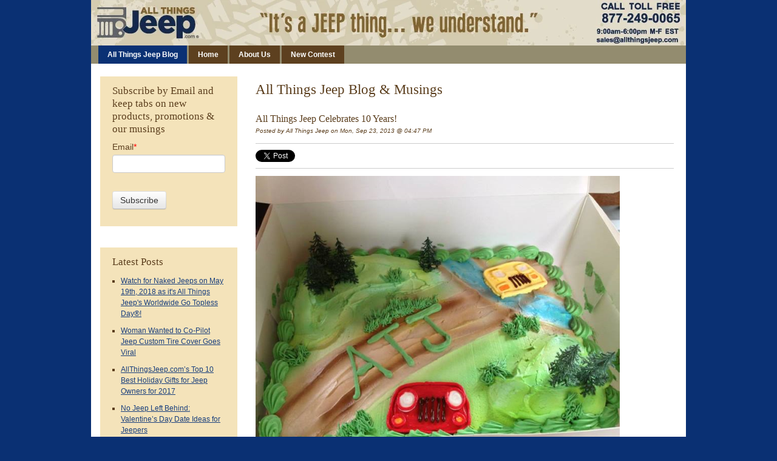

--- FILE ---
content_type: text/html; charset=UTF-8
request_url: https://blog.allthingsjeep.com/Jeep-Blog/tabid/53767/bid/87072/All-Things-Jeep-Celebrates-10-Years.aspx
body_size: 7822
content:
<!doctype html><!--[if lt IE 7]> <html class="no-js lt-ie9 lt-ie8 lt-ie7" lang="en-us" > <![endif]--><!--[if IE 7]>    <html class="no-js lt-ie9 lt-ie8" lang="en-us" >        <![endif]--><!--[if IE 8]>    <html class="no-js lt-ie9" lang="en-us" >               <![endif]--><!--[if gt IE 8]><!--><html class="no-js" lang="en-us"><!--<![endif]--><head>
    <meta charset="utf-8">
    <meta http-equiv="X-UA-Compatible" content="IE=edge,chrome=1">
    <meta name="author" content="All Things Jeep">
    <meta name="description" content="Once you get to a certain age, you begin to understand that some birthdays are better than others by nature.&nbsp; Years can pass with nothing more monume">
    <meta name="generator" content="HubSpot">
    <title>All Things Jeep Celebrates 10 Years!</title>
    <link rel="shortcut icon" href="https://blog.allthingsjeep.com/hs-fs/favicon.ico">
    
<meta name="viewport" content="width=device-width, initial-scale=1">

    <script src="/hs/hsstatic/jquery-libs/static-1.1/jquery/jquery-1.7.1.js"></script>
<script>hsjQuery = window['jQuery'];</script>
    <meta property="og:description" content="Once you get to a certain age, you begin to understand that some birthdays are better than others by nature.&nbsp; Years can pass with nothing more monume">
    <meta property="og:title" content="All Things Jeep Celebrates 10 Years!">
    <meta name="twitter:description" content="Once you get to a certain age, you begin to understand that some birthdays are better than others by nature.&nbsp; Years can pass with nothing more monume">
    <meta name="twitter:title" content="All Things Jeep Celebrates 10 Years!">

    

    
    <style>
a.cta_button{-moz-box-sizing:content-box !important;-webkit-box-sizing:content-box !important;box-sizing:content-box !important;vertical-align:middle}.hs-breadcrumb-menu{list-style-type:none;margin:0px 0px 0px 0px;padding:0px 0px 0px 0px}.hs-breadcrumb-menu-item{float:left;padding:10px 0px 10px 10px}.hs-breadcrumb-menu-divider:before{content:'›';padding-left:10px}.hs-featured-image-link{border:0}.hs-featured-image{float:right;margin:0 0 20px 20px;max-width:50%}@media (max-width: 568px){.hs-featured-image{float:none;margin:0;width:100%;max-width:100%}}.hs-screen-reader-text{clip:rect(1px, 1px, 1px, 1px);height:1px;overflow:hidden;position:absolute !important;width:1px}
</style>

<link rel="stylesheet" href="/hs/hsstatic/BlogSocialSharingSupport/static-1.258/bundles/project.css">
<link rel="stylesheet" href="/hs/hsstatic/AsyncSupport/static-1.501/sass/comments_listing_asset.css">
<link rel="stylesheet" href="/hs/hsstatic/AsyncSupport/static-1.501/sass/rss_post_listing.css">
    

    


<meta property="og:image" content="https://blog.allthingsjeep.com/hs-fs/file-317036821-jpg/images/cake-resized-600.jpg">
<meta property="og:image:width" content="600">
<meta property="og:image:height" content="450">

<meta name="twitter:image" content="https://blog.allthingsjeep.com/hs-fs/file-317036821-jpg/images/cake-resized-600.jpg">


<meta property="og:url" content="https://blog.allthingsjeep.com/Jeep-Blog/tabid/53767/bid/87072/All-Things-Jeep-Celebrates-10-Years.aspx">
<meta name="twitter:card" content="summary_large_image">

<link rel="canonical" href="https://blog.allthingsjeep.com/Jeep-Blog/tabid/53767/bid/87072/All-Things-Jeep-Celebrates-10-Years.aspx">
<style>
<!--
#LeadGen_ContactForm_8669_m68981_FirstName, 
#LeadGen_ContactForm_8669_m68981_LastName, 
#LeadGen_ContactForm_8669_m68981_Email, 
#LeadGen_ContactForm_8669_m68981_Message {
width:185px !important;
}
-->
</style>
<meta name="blogcatalog" content="9BC9218158"> 
<meta property="og:type" content="article">
<link rel="alternate" type="application/rss+xml" href="https://blog.allthingsjeep.com/jeep-blog/rss.xml">
<meta name="twitter:domain" content="blog.allthingsjeep.com">
<script src="//platform.linkedin.com/in.js" type="text/javascript">
    lang: en_US
</script>

<meta http-equiv="content-language" content="en-us">
<link rel="stylesheet" href="//7052064.fs1.hubspotusercontent-na1.net/hubfs/7052064/hub_generated/template_assets/DEFAULT_ASSET/1767723259071/template_layout.min.css">


<link rel="stylesheet" href="https://blog.allthingsjeep.com/hubfs/hub_generated/template_assets/1/3831370749/1740654480391/template_All_Things_Jeep_Feb2016-style.min.css">




</head>
<body id="Body" class="blog   hs-content-id-3828098114 hs-blog-post hs-content-path-jeep-blog-tabid-53767-bid-87072-all-things-jeep-ce hs-content-name-all-things-jeep-celebrates-10-years hs-blog-name-all-things-jeep-blog-amp-musings hs-blog-id-3825338369" style="">
    <div class="header-container-wrapper">
    <div class="header-container container-fluid">

<div class="row-fluid-wrapper row-depth-1 row-number-1 ">
<div class="row-fluid ">
<div class="span12 widget-span widget-type-global_group " style="" data-widget-type="global_group" data-x="0" data-w="12">
<div class="" data-global-widget-path="generated_global_groups/3831370584.html"><div class="row-fluid-wrapper row-depth-1 row-number-1">
<div class="row-fluid ">
<div class="span12 widget-span widget-type-cell custom-header-group desktop-area" style="" data-widget-type="cell" data-x="0" data-w="12">

<div class="row-fluid-wrapper row-depth-1 row-number-2">
<div class="row-fluid ">
<div class="span12 widget-span widget-type-cell page-center" style="" data-widget-type="cell" data-x="0" data-w="12">

<div class="row-fluid-wrapper row-depth-1 row-number-3">
<div class="row-fluid ">
<div class="span12 widget-span widget-type-rich_text custom-header-top-area" style="" data-widget-type="rich_text" data-x="0" data-w="12">
<div class="cell-wrapper layout-widget-wrapper">
<span id="hs_cos_wrapper_module_14557716947713377" class="hs_cos_wrapper hs_cos_wrapper_widget hs_cos_wrapper_type_rich_text" style="" data-hs-cos-general-type="widget" data-hs-cos-type="rich_text"><a href="http://www.allthingsjeep.com/"><img src="https://blog.allthingsjeep.com/hs-fs/hubfs/Images_Feb/BlogBanner2014.jpg?width=980&amp;height=75&amp;name=BlogBanner2014.jpg" alt="Allthingsjeep" title="Allthingsjeep" width="980" height="75" srcset="https://blog.allthingsjeep.com/hs-fs/hubfs/Images_Feb/BlogBanner2014.jpg?width=490&amp;height=38&amp;name=BlogBanner2014.jpg 490w, https://blog.allthingsjeep.com/hs-fs/hubfs/Images_Feb/BlogBanner2014.jpg?width=980&amp;height=75&amp;name=BlogBanner2014.jpg 980w, https://blog.allthingsjeep.com/hs-fs/hubfs/Images_Feb/BlogBanner2014.jpg?width=1470&amp;height=113&amp;name=BlogBanner2014.jpg 1470w, https://blog.allthingsjeep.com/hs-fs/hubfs/Images_Feb/BlogBanner2014.jpg?width=1960&amp;height=150&amp;name=BlogBanner2014.jpg 1960w, https://blog.allthingsjeep.com/hs-fs/hubfs/Images_Feb/BlogBanner2014.jpg?width=2450&amp;height=188&amp;name=BlogBanner2014.jpg 2450w, https://blog.allthingsjeep.com/hs-fs/hubfs/Images_Feb/BlogBanner2014.jpg?width=2940&amp;height=225&amp;name=BlogBanner2014.jpg 2940w" sizes="(max-width: 980px) 100vw, 980px"></a></span>
</div><!--end layout-widget-wrapper -->
</div><!--end widget-span -->
</div><!--end row-->
</div><!--end row-wrapper -->

<div class="row-fluid-wrapper row-depth-1 row-number-4">
<div class="row-fluid ">
<div class="span12 widget-span widget-type-cell custom-menu-bg" style="" data-widget-type="cell" data-x="0" data-w="12">

<div class="row-fluid-wrapper row-depth-1 row-number-5">
<div class="row-fluid ">
<div class="span12 widget-span widget-type-menu custom-menu-primary widget-type-classic_menu" style="" data-widget-type="menu" data-x="0" data-w="12">
<div class="cell-wrapper layout-widget-wrapper">
<span id="hs_cos_wrapper_module_14557717901016301" class="hs_cos_wrapper hs_cos_wrapper_widget hs_cos_wrapper_type_menu" style="" data-hs-cos-general-type="widget" data-hs-cos-type="menu"><div id="hs_menu_wrapper_module_14557717901016301" class="hs-menu-wrapper active-branch flyouts hs-menu-flow-horizontal" role="navigation" data-sitemap-name="migrated-classic-cms-sitemap" data-menu-id="3888708338" aria-label="Navigation Menu">
 <ul role="menu" class="active-branch">
  <li class="hs-menu-item hs-menu-depth-1 active active-branch" role="none"><a href="https://blog.allthingsjeep.com/jeep-blog" role="menuitem">All Things Jeep Blog</a></li>
  <li class="hs-menu-item hs-menu-depth-1" role="none"><a href="https://blog.allthingsjeep.com/Home" role="menuitem">Home</a></li>
  <li class="hs-menu-item hs-menu-depth-1" role="none"><a href="https://blog.allthingsjeep.com/About-Us" role="menuitem">About Us</a></li>
  <li class="hs-menu-item hs-menu-depth-1" role="none"><a href="https://blog.allthingsjeep.com/new-contest" role="menuitem">New Contest</a></li>
 </ul>
</div></span></div><!--end layout-widget-wrapper -->
</div><!--end widget-span -->
</div><!--end row-->
</div><!--end row-wrapper -->

</div><!--end widget-span -->
</div><!--end row-->
</div><!--end row-wrapper -->

</div><!--end widget-span -->
</div><!--end row-->
</div><!--end row-wrapper -->

</div><!--end widget-span -->
</div><!--end row-->
</div><!--end row-wrapper -->

<div class="row-fluid-wrapper row-depth-1 row-number-6">
<div class="row-fluid ">
<div class="span12 widget-span widget-type-cell custom-header-group mobile-area" style="" data-widget-type="cell" data-x="0" data-w="12">

<div class="row-fluid-wrapper row-depth-1 row-number-7">
<div class="row-fluid ">
<div class="span12 widget-span widget-type-cell page-center" style="" data-widget-type="cell" data-x="0" data-w="12">

<div class="row-fluid-wrapper row-depth-1 row-number-8">
<div class="row-fluid ">
<div class="span12 widget-span widget-type-rich_text custom-logo" style="" data-widget-type="rich_text" data-x="0" data-w="12">
<div class="cell-wrapper layout-widget-wrapper">
<span id="hs_cos_wrapper_module_14557747257803196" class="hs_cos_wrapper hs_cos_wrapper_widget hs_cos_wrapper_type_rich_text" style="" data-hs-cos-general-type="widget" data-hs-cos-type="rich_text"><a href="http://www.allthingsjeep.com/"><img src="https://blog.allthingsjeep.com/hs-fs/hubfs/Images_Feb/Logo-mobile1.png?width=180&amp;name=Logo-mobile1.png" alt="Allthings jeep" title="Allthings jeep" width="180" data-constrained="true" style="width: 180px;" srcset="https://blog.allthingsjeep.com/hs-fs/hubfs/Images_Feb/Logo-mobile1.png?width=90&amp;name=Logo-mobile1.png 90w, https://blog.allthingsjeep.com/hs-fs/hubfs/Images_Feb/Logo-mobile1.png?width=180&amp;name=Logo-mobile1.png 180w, https://blog.allthingsjeep.com/hs-fs/hubfs/Images_Feb/Logo-mobile1.png?width=270&amp;name=Logo-mobile1.png 270w, https://blog.allthingsjeep.com/hs-fs/hubfs/Images_Feb/Logo-mobile1.png?width=360&amp;name=Logo-mobile1.png 360w, https://blog.allthingsjeep.com/hs-fs/hubfs/Images_Feb/Logo-mobile1.png?width=450&amp;name=Logo-mobile1.png 450w, https://blog.allthingsjeep.com/hs-fs/hubfs/Images_Feb/Logo-mobile1.png?width=540&amp;name=Logo-mobile1.png 540w" sizes="(max-width: 180px) 100vw, 180px"></a></span>
</div><!--end layout-widget-wrapper -->
</div><!--end widget-span -->
</div><!--end row-->
</div><!--end row-wrapper -->

<div class="row-fluid-wrapper row-depth-1 row-number-9">
<div class="row-fluid ">
<div class="span12 widget-span widget-type-rich_text custom-logo-middle" style="" data-widget-type="rich_text" data-x="0" data-w="12">
<div class="cell-wrapper layout-widget-wrapper">
<span id="hs_cos_wrapper_module_14557747398274192" class="hs_cos_wrapper hs_cos_wrapper_widget hs_cos_wrapper_type_rich_text" style="" data-hs-cos-general-type="widget" data-hs-cos-type="rich_text"><a href="http://www.allthingsjeep.com/" rel="" target="">"It's a Jeep thing... We Understand."</a></span>
</div><!--end layout-widget-wrapper -->
</div><!--end widget-span -->
</div><!--end row-->
</div><!--end row-wrapper -->

<div class="row-fluid-wrapper row-depth-1 row-number-10">
<div class="row-fluid ">
<div class="span12 widget-span widget-type-rich_text custom-contact-area" style="" data-widget-type="rich_text" data-x="0" data-w="12">
<div class="cell-wrapper layout-widget-wrapper">
<span id="hs_cos_wrapper_module_14557747407414378" class="hs_cos_wrapper hs_cos_wrapper_widget hs_cos_wrapper_type_rich_text" style="" data-hs-cos-general-type="widget" data-hs-cos-type="rich_text"><h4>CALL TOLL FREE</h4>
<h3>877-249-0065</h3>
<p>9:00am-6:00pm M-F EST</p>
<p>sales@allthingsjeep.com</p></span>
</div><!--end layout-widget-wrapper -->
</div><!--end widget-span -->
</div><!--end row-->
</div><!--end row-wrapper -->

<div class="row-fluid-wrapper row-depth-1 row-number-11">
<div class="row-fluid ">
<div class="span12 widget-span widget-type-menu custom-menu-primary widget-type-classic_menu" style="" data-widget-type="menu" data-x="0" data-w="12">
<div class="cell-wrapper layout-widget-wrapper">
<span id="hs_cos_wrapper_module_14557795615359973" class="hs_cos_wrapper hs_cos_wrapper_widget hs_cos_wrapper_type_menu" style="" data-hs-cos-general-type="widget" data-hs-cos-type="menu"><div id="hs_menu_wrapper_module_14557795615359973" class="hs-menu-wrapper active-branch flyouts hs-menu-flow-horizontal" role="navigation" data-sitemap-name="migrated-classic-cms-sitemap" data-menu-id="3888708338" aria-label="Navigation Menu">
 <ul role="menu" class="active-branch">
  <li class="hs-menu-item hs-menu-depth-1 active active-branch" role="none"><a href="https://blog.allthingsjeep.com/jeep-blog" role="menuitem">All Things Jeep Blog</a></li>
  <li class="hs-menu-item hs-menu-depth-1" role="none"><a href="https://blog.allthingsjeep.com/Home" role="menuitem">Home</a></li>
  <li class="hs-menu-item hs-menu-depth-1" role="none"><a href="https://blog.allthingsjeep.com/About-Us" role="menuitem">About Us</a></li>
  <li class="hs-menu-item hs-menu-depth-1" role="none"><a href="https://blog.allthingsjeep.com/new-contest" role="menuitem">New Contest</a></li>
 </ul>
</div></span></div><!--end layout-widget-wrapper -->
</div><!--end widget-span -->
</div><!--end row-->
</div><!--end row-wrapper -->

</div><!--end widget-span -->
</div><!--end row-->
</div><!--end row-wrapper -->

</div><!--end widget-span -->
</div><!--end row-->
</div><!--end row-wrapper -->
</div>
</div><!--end widget-span -->
</div><!--end row-->
</div><!--end row-wrapper -->

    </div><!--end header -->
</div><!--end header wrapper -->

<div class="body-container-wrapper">
    <div class="body-container container-fluid">

<div class="row-fluid-wrapper row-depth-1 row-number-1 ">
<div class="row-fluid ">
<div class="site-page two-column-right">
<div class="span12 widget-span widget-type-cell content-wrapper" style="" data-widget-type="cell" data-x="0" data-w="12">

<div class="row-fluid-wrapper row-depth-1 row-number-2 ">
<div class="row-fluid ">
<div class="span12 widget-span widget-type-cell top-content page-center" style="" data-widget-type="cell" data-x="0" data-w="12">

</div><!--end widget-span -->
</div><!--end row-->
</div><!--end row-wrapper -->

<div class="row-fluid-wrapper row-depth-1 row-number-3 ">
<div class="row-fluid ">
<div class="span12 widget-span widget-type-cell middle-content page-center" style="" data-widget-type="cell" data-x="0" data-w="12">

<div class="row-fluid-wrapper row-depth-1 row-number-4 ">
<div class="row-fluid ">
<div class="span9 widget-span widget-type-cell main-content" style="" data-widget-type="cell" data-x="0" data-w="9">

<div class="row-fluid-wrapper row-depth-1 row-number-5 ">
<div class="row-fluid ">
<div class="span12 widget-span widget-type-raw_jinja " style="" data-widget-type="raw_jinja" data-x="0" data-w="12">
<div class="cell-wrapper"><span><h1>All Things Jeep Blog &amp; Musings</h1></span></div></div><!--end widget-span -->

</div><!--end row-->
</div><!--end row-wrapper -->

<div class="row-fluid-wrapper row-depth-1 row-number-6 ">
<div class="row-fluid ">
<div class="span12 widget-span widget-type-blog_content " style="" data-widget-type="blog_content" data-x="0" data-w="12">
<div class="blog-section">
    <div class="blog-post-wrapper cell-wrapper">
                <div class="blog-section">
            <div class="blog-post-wrapper cell-wrapper">
                <div class="section post-header">
                    <h1><span id="hs_cos_wrapper_name" class="hs_cos_wrapper hs_cos_wrapper_meta_field hs_cos_wrapper_type_text" style="" data-hs-cos-general-type="meta_field" data-hs-cos-type="text">All Things Jeep Celebrates 10 Years!</span></h1>
                    <div id="hubspot-author_data" class="hubspot-editable" data-hubspot-form-id="author_data" data-hubspot-name="Blog Author">
                        <span class="hs-author-label">Posted by</span>
                        
                            <a class="author-link" href="https://blog.allthingsjeep.com/jeep-blog/author/all-things-jeep">All Things Jeep</a> on Mon, Sep 23, 2013 @ 04:47 PM
                            
                            
                        
                    </div>
                </div>
                <span id="hs_cos_wrapper_blog_social_sharing" class="hs_cos_wrapper hs_cos_wrapper_widget hs_cos_wrapper_type_blog_social_sharing" style="" data-hs-cos-general-type="widget" data-hs-cos-type="blog_social_sharing">
<div class="hs-blog-social-share">
    <ul class="hs-blog-social-share-list">
        
        <li class="hs-blog-social-share-item hs-blog-social-share-item-twitter">
            <!-- Twitter social share -->
            <a href="https://twitter.com/share" class="twitter-share-button" data-lang="en" data-url="https://blog.allthingsjeep.com/Jeep-Blog/tabid/53767/bid/87072/All-Things-Jeep-Celebrates-10-Years.aspx" data-size="medium" data-text="All Things Jeep Celebrates 10 Years!">Tweet</a>
        </li>
        

        
        <li class="hs-blog-social-share-item hs-blog-social-share-item-linkedin">
            <!-- LinkedIn social share -->
            <script type="IN/Share" data-url="https://blog.allthingsjeep.com/Jeep-Blog/tabid/53767/bid/87072/All-Things-Jeep-Celebrates-10-Years.aspx" data-showzero="true" data-counter="right"></script>
        </li>
        

        
        <li class="hs-blog-social-share-item hs-blog-social-share-item-facebook">
            <!-- Facebook share -->
            <div class="fb-share-button" data-href="https://blog.allthingsjeep.com/Jeep-Blog/tabid/53767/bid/87072/All-Things-Jeep-Celebrates-10-Years.aspx" data-layout="button_count"></div>
        </li>
        
    </ul>
 </div>

</span>
                <div class="section post-body">
                    <span id="hs_cos_wrapper_post_body" class="hs_cos_wrapper hs_cos_wrapper_meta_field hs_cos_wrapper_type_rich_text" style="" data-hs-cos-general-type="meta_field" data-hs-cos-type="rich_text"><div class="hs-migrated-cms-post"><p><img src="https://blog.allthingsjeep.com/hs-fs/file-317036821-jpg/images/cake-resized-600.jpg" border="0" alt="cake resized 600"></p>
<p>Once you get to a certain age, you begin to understand that some birthdays are better than others by nature.&nbsp; Years can pass with nothing more monumental than <a href="https://www.facebook.com/photo.php?fbid=10152007664303275&amp;set=pb.7104758274.-2207520000.1379542068.&amp;type=3&amp;theater">a cake and some candles</a> to show for your most recent trip around the sun. &nbsp;Then there are the big ones, the birthdays that really <em>mean</em> something. &nbsp;Maybe it was your sweet sixteen, when you finally got to taste the freedom of the road (hopefully in a Jeep).&nbsp; Perhaps it was your eighteenth, when you saw the infinite and overwhelming possibilities of your adult life spread before you, not realizing then just how young you really were.&nbsp; Whether it’s five or fifty, some birthdays simply stay with you long afterward as more than just a day on the calendar. &nbsp;We’re delighted to say that <a href="http://www.allthingsjeep.com/">All Things Jeep</a> has arrived at one of those birthdays.&nbsp;</p>
<!--more--><p><a href="http://www.allthingsjeep.com/info.html">When the company began in 2003</a>, we were small.&nbsp; We’re talking out of a basement, owners wearing the Jack and Jill of all trades hats, answering the phones while cooking dinner for the family small.&nbsp; Norman and Jean, the company’s founders, had a goal to create a place where Jeepers (and those who love them) could find truly unique gifts.&nbsp; Over the years, the company outgrew the basement, the whole house, a barn built specially for holding all the Jeep goodies, and an east coast warehouse. &nbsp;A decade later, our love for Jeep things now spans the country as we are a bicoastal operation!</p>
<p>We’ve been lucky enough to have ten incredible years of working with <a href="http://www.allthingsjeep.com/jeep-clubs-going-topless-2013.html">Jeepers from around the world</a>.&nbsp; We get to find the <a href="http://www.allthingsjeep.com/jeep-gadgets-utilities.html">craziest gadgets</a>, <a href="http://www.allthingsjeep.com/jeep-apparel.html">coolest apparel</a>, <a href="http://www.allthingsjeep.com/jeep-bumpers-recovery-gear.html">toughest accessories</a>, and <a href="http://www.allthingsjeep.com/holiday-specials.html">best gifts</a>.&nbsp; Even better, we get to pass them on to our lovely customers! &nbsp;We’ve been able to share our knowledge and learn just as much from this wild community.&nbsp; And, of course, we throw <a href="http://www.allthingsjeep.com/go-topless-day.html">the biggest topless Jeep party every year</a>!&nbsp; We’ve had an incredible adventure, and we can’t wait to see what’s on the trail ahead.</p>
<p>Of course, with every special birthday comes a <a href="http://www.allthingsjeep.com/jeep-anniversary-sale.html">celebration</a>!&nbsp; We’re inviting you to come celebrate ten years of All Things Jeep by shopping with us and enjoying 10% off site wide. &nbsp;We’ve got $10.00 tees and $10.00 decals to boot!&nbsp; All you have to do is enter the coupon code ATJ10ANN at checkout - see what we did there? &nbsp;Even after all these years, nothing makes us happier than thanking you with a handwritten note for sharing your Jeep life with us. Here’s to another ten!&nbsp; &nbsp;</p>
<p>&nbsp;&nbsp;&nbsp;&nbsp;&nbsp;&nbsp;&nbsp;&nbsp;&nbsp;</p></div></span>
                </div>
                
                     <p id="hubspot-topic_data"> Tags:
                        
                            <a class="topic-link" href="https://blog.allthingsjeep.com/jeep-blog/topic/jeep">jeep</a>,
                        
                            <a class="topic-link" href="https://blog.allthingsjeep.com/jeep-blog/topic/promotion">promotion</a>,
                        
                            <a class="topic-link" href="https://blog.allthingsjeep.com/jeep-blog/topic/10">$10</a>,
                        
                            <a class="topic-link" href="https://blog.allthingsjeep.com/jeep-blog/topic/birthday">birthday</a>,
                        
                            <a class="topic-link" href="https://blog.allthingsjeep.com/jeep-blog/topic/10th-anniversary">10th anniversary</a>,
                        
                            <a class="topic-link" href="https://blog.allthingsjeep.com/jeep-blog/topic/celebration">celebration</a>
                        
                     </p>
                
            </div>
        </div>


        <!-- Optional: Blog Author Bio Box -->
        

    </div>
</div></div>

</div><!--end row-->
</div><!--end row-wrapper -->

<div class="row-fluid-wrapper row-depth-1 row-number-7 ">
<div class="row-fluid ">
<div class="span12 widget-span widget-type-blog_comments " style="" data-widget-type="blog_comments" data-x="0" data-w="12">
<div class="cell-wrapper layout-widget-wrapper">
<span id="hs_cos_wrapper_blog_comments" class="hs_cos_wrapper hs_cos_wrapper_widget hs_cos_wrapper_type_blog_comments" style="" data-hs-cos-general-type="widget" data-hs-cos-type="blog_comments">
<div class="section post-footer">
    <div id="comments-listing" class="new-comments"></div>
    
</div>

</span></div><!--end layout-widget-wrapper -->
</div><!--end widget-span -->
</div><!--end row-->
</div><!--end row-wrapper -->

</div><!--end widget-span -->
<div class="span3 widget-span widget-type-cell sidebar right" style="" data-widget-type="cell" data-x="9" data-w="3">

<div class="row-fluid-wrapper row-depth-1 row-number-8 ">
<div class="row-fluid ">
<div class="span12 widget-span widget-type-blog_subscribe " style="" data-widget-type="blog_subscribe" data-x="0" data-w="12">
<div class="cell-wrapper layout-widget-wrapper">
<span id="hs_cos_wrapper_widget_38927" class="hs_cos_wrapper hs_cos_wrapper_widget hs_cos_wrapper_type_blog_subscribe" style="" data-hs-cos-general-type="widget" data-hs-cos-type="blog_subscribe"><h3 id="hs_cos_wrapper_widget_38927_title" class="hs_cos_wrapper form-title" data-hs-cos-general-type="widget_field" data-hs-cos-type="text">Subscribe by Email and keep tabs on new products, promotions &amp; our musings</h3>

<div id="hs_form_target_widget_38927_1752"></div>



</span></div><!--end layout-widget-wrapper -->
</div><!--end widget-span -->
</div><!--end row-->
</div><!--end row-wrapper -->

<div class="row-fluid-wrapper row-depth-1 row-number-9 ">
<div class="row-fluid ">
<div class="span12 widget-span widget-type-post_listing " style="" data-widget-type="post_listing" data-x="0" data-w="12">
<div class="cell-wrapper layout-widget-wrapper">
<span id="hs_cos_wrapper_widget_75930" class="hs_cos_wrapper hs_cos_wrapper_widget hs_cos_wrapper_type_post_listing" style="" data-hs-cos-general-type="widget" data-hs-cos-type="post_listing"><div class="block">
  <h3>Latest Posts</h3>
  <div class="widget-module">
    <ul class="hs-hash-1954085881-1767755018027">
    </ul>
  </div>
</div>
</span></div><!--end layout-widget-wrapper -->
</div><!--end widget-span -->
</div><!--end row-->
</div><!--end row-wrapper -->

<div class="row-fluid-wrapper row-depth-1 row-number-10 ">
<div class="row-fluid ">
<div class="span12 widget-span widget-type-post_listing " style="" data-widget-type="post_listing" data-x="0" data-w="12">
<div class="cell-wrapper layout-widget-wrapper">
<span id="hs_cos_wrapper_widget_38930" class="hs_cos_wrapper hs_cos_wrapper_widget hs_cos_wrapper_type_post_listing" style="" data-hs-cos-general-type="widget" data-hs-cos-type="post_listing"><div class="block">
  <h3>Most Popular</h3>
  <div class="widget-module">
    <ul class="hs-hash-1143199245-1767755018028">
    </ul>
  </div>
</div>
</span></div><!--end layout-widget-wrapper -->
</div><!--end widget-span -->
</div><!--end row-->
</div><!--end row-wrapper -->

<div class="row-fluid-wrapper row-depth-1 row-number-11 ">
<div class="row-fluid ">
<div class="span12 widget-span widget-type-post_filter " style="" data-widget-type="post_filter" data-x="0" data-w="12">
<div class="cell-wrapper layout-widget-wrapper">
<span id="hs_cos_wrapper_widget_38929" class="hs_cos_wrapper hs_cos_wrapper_widget hs_cos_wrapper_type_post_filter" style="" data-hs-cos-general-type="widget" data-hs-cos-type="post_filter"><div class="block">
  <h3>Browse By Date</h3>
  <div class="widget-module">
    <ul>
      
        <li>
          <a href="https://blog.allthingsjeep.com/jeep-blog/archive/2018/05">May 2018 <span class="filter-link-count" dir="ltr">(1)</span></a>
        </li>
      
        <li>
          <a href="https://blog.allthingsjeep.com/jeep-blog/archive/2018/01">January 2018 <span class="filter-link-count" dir="ltr">(1)</span></a>
        </li>
      
        <li>
          <a href="https://blog.allthingsjeep.com/jeep-blog/archive/2017/11">November 2017 <span class="filter-link-count" dir="ltr">(1)</span></a>
        </li>
      
        <li>
          <a href="https://blog.allthingsjeep.com/jeep-blog/archive/2017/02">February 2017 <span class="filter-link-count" dir="ltr">(1)</span></a>
        </li>
      
        <li>
          <a href="https://blog.allthingsjeep.com/jeep-blog/archive/2017/01">January 2017 <span class="filter-link-count" dir="ltr">(1)</span></a>
        </li>
      
        <li>
          <a href="https://blog.allthingsjeep.com/jeep-blog/archive/2016/11">November 2016 <span class="filter-link-count" dir="ltr">(1)</span></a>
        </li>
      
        <li>
          <a href="https://blog.allthingsjeep.com/jeep-blog/archive/2016/08">August 2016 <span class="filter-link-count" dir="ltr">(1)</span></a>
        </li>
      
        <li>
          <a href="https://blog.allthingsjeep.com/jeep-blog/archive/2016/07">July 2016 <span class="filter-link-count" dir="ltr">(1)</span></a>
        </li>
      
        <li>
          <a href="https://blog.allthingsjeep.com/jeep-blog/archive/2016/06">June 2016 <span class="filter-link-count" dir="ltr">(1)</span></a>
        </li>
      
        <li>
          <a href="https://blog.allthingsjeep.com/jeep-blog/archive/2016/04">April 2016 <span class="filter-link-count" dir="ltr">(1)</span></a>
        </li>
      
        <li>
          <a href="https://blog.allthingsjeep.com/jeep-blog/archive/2015/10">October 2015 <span class="filter-link-count" dir="ltr">(1)</span></a>
        </li>
      
        <li>
          <a href="https://blog.allthingsjeep.com/jeep-blog/archive/2015/04">April 2015 <span class="filter-link-count" dir="ltr">(2)</span></a>
        </li>
      
        <li>
          <a href="https://blog.allthingsjeep.com/jeep-blog/archive/2014/11">November 2014 <span class="filter-link-count" dir="ltr">(1)</span></a>
        </li>
      
        <li>
          <a href="https://blog.allthingsjeep.com/jeep-blog/archive/2014/05">May 2014 <span class="filter-link-count" dir="ltr">(2)</span></a>
        </li>
      
        <li>
          <a href="https://blog.allthingsjeep.com/jeep-blog/archive/2013/11">November 2013 <span class="filter-link-count" dir="ltr">(1)</span></a>
        </li>
      
        <li>
          <a href="https://blog.allthingsjeep.com/jeep-blog/archive/2013/09">September 2013 <span class="filter-link-count" dir="ltr">(1)</span></a>
        </li>
      
        <li>
          <a href="https://blog.allthingsjeep.com/jeep-blog/archive/2013/07">July 2013 <span class="filter-link-count" dir="ltr">(1)</span></a>
        </li>
      
        <li>
          <a href="https://blog.allthingsjeep.com/jeep-blog/archive/2013/03">March 2013 <span class="filter-link-count" dir="ltr">(1)</span></a>
        </li>
      
        <li>
          <a href="https://blog.allthingsjeep.com/jeep-blog/archive/2013/02">February 2013 <span class="filter-link-count" dir="ltr">(2)</span></a>
        </li>
      
        <li>
          <a href="https://blog.allthingsjeep.com/jeep-blog/archive/2013/01">January 2013 <span class="filter-link-count" dir="ltr">(1)</span></a>
        </li>
      
        <li>
          <a href="https://blog.allthingsjeep.com/jeep-blog/archive/2012/11">November 2012 <span class="filter-link-count" dir="ltr">(1)</span></a>
        </li>
      
        <li>
          <a href="https://blog.allthingsjeep.com/jeep-blog/archive/2012/10">October 2012 <span class="filter-link-count" dir="ltr">(2)</span></a>
        </li>
      
        <li>
          <a href="https://blog.allthingsjeep.com/jeep-blog/archive/2012/08">August 2012 <span class="filter-link-count" dir="ltr">(2)</span></a>
        </li>
      
        <li>
          <a href="https://blog.allthingsjeep.com/jeep-blog/archive/2012/05">May 2012 <span class="filter-link-count" dir="ltr">(2)</span></a>
        </li>
      
        <li>
          <a href="https://blog.allthingsjeep.com/jeep-blog/archive/2012/04">April 2012 <span class="filter-link-count" dir="ltr">(1)</span></a>
        </li>
      
        <li>
          <a href="https://blog.allthingsjeep.com/jeep-blog/archive/2012/03">March 2012 <span class="filter-link-count" dir="ltr">(1)</span></a>
        </li>
      
        <li>
          <a href="https://blog.allthingsjeep.com/jeep-blog/archive/2011/12">December 2011 <span class="filter-link-count" dir="ltr">(1)</span></a>
        </li>
      
        <li>
          <a href="https://blog.allthingsjeep.com/jeep-blog/archive/2010/12">December 2010 <span class="filter-link-count" dir="ltr">(1)</span></a>
        </li>
      
        <li>
          <a href="https://blog.allthingsjeep.com/jeep-blog/archive/2010/05">May 2010 <span class="filter-link-count" dir="ltr">(1)</span></a>
        </li>
      
        <li>
          <a href="https://blog.allthingsjeep.com/jeep-blog/archive/2010/04">April 2010 <span class="filter-link-count" dir="ltr">(1)</span></a>
        </li>
      
        <li>
          <a href="https://blog.allthingsjeep.com/jeep-blog/archive/2010/03">March 2010 <span class="filter-link-count" dir="ltr">(3)</span></a>
        </li>
      
        <li>
          <a href="https://blog.allthingsjeep.com/jeep-blog/archive/2009/12">December 2009 <span class="filter-link-count" dir="ltr">(2)</span></a>
        </li>
      
        <li>
          <a href="https://blog.allthingsjeep.com/jeep-blog/archive/2009/11">November 2009 <span class="filter-link-count" dir="ltr">(4)</span></a>
        </li>
      
        <li>
          <a href="https://blog.allthingsjeep.com/jeep-blog/archive/2009/10">October 2009 <span class="filter-link-count" dir="ltr">(2)</span></a>
        </li>
      
        <li>
          <a href="https://blog.allthingsjeep.com/jeep-blog/archive/2009/09">September 2009 <span class="filter-link-count" dir="ltr">(5)</span></a>
        </li>
      
        <li>
          <a href="https://blog.allthingsjeep.com/jeep-blog/archive/2009/08">August 2009 <span class="filter-link-count" dir="ltr">(6)</span></a>
        </li>
      
        <li>
          <a href="https://blog.allthingsjeep.com/jeep-blog/archive/2009/07">July 2009 <span class="filter-link-count" dir="ltr">(6)</span></a>
        </li>
      
        <li>
          <a href="https://blog.allthingsjeep.com/jeep-blog/archive/2009/06">June 2009 <span class="filter-link-count" dir="ltr">(5)</span></a>
        </li>
      
        <li>
          <a href="https://blog.allthingsjeep.com/jeep-blog/archive/2009/05">May 2009 <span class="filter-link-count" dir="ltr">(8)</span></a>
        </li>
      
        <li>
          <a href="https://blog.allthingsjeep.com/jeep-blog/archive/2009/04">April 2009 <span class="filter-link-count" dir="ltr">(6)</span></a>
        </li>
      
        <li>
          <a href="https://blog.allthingsjeep.com/jeep-blog/archive/2009/03">March 2009 <span class="filter-link-count" dir="ltr">(15)</span></a>
        </li>
      
        <li>
          <a href="https://blog.allthingsjeep.com/jeep-blog/archive/2009/02">February 2009 <span class="filter-link-count" dir="ltr">(12)</span></a>
        </li>
      
        <li>
          <a href="https://blog.allthingsjeep.com/jeep-blog/archive/2009/01">January 2009 <span class="filter-link-count" dir="ltr">(7)</span></a>
        </li>
      
        <li>
          <a href="https://blog.allthingsjeep.com/jeep-blog/archive/2008/12">December 2008 <span class="filter-link-count" dir="ltr">(4)</span></a>
        </li>
      
        <li>
          <a href="https://blog.allthingsjeep.com/jeep-blog/archive/2008/11">November 2008 <span class="filter-link-count" dir="ltr">(6)</span></a>
        </li>
      
        <li>
          <a href="https://blog.allthingsjeep.com/jeep-blog/archive/2008/10">October 2008 <span class="filter-link-count" dir="ltr">(17)</span></a>
        </li>
      
        <li>
          <a href="https://blog.allthingsjeep.com/jeep-blog/archive/2008/09">September 2008 <span class="filter-link-count" dir="ltr">(7)</span></a>
        </li>
      
        <li>
          <a href="https://blog.allthingsjeep.com/jeep-blog/archive/2008/08">August 2008 <span class="filter-link-count" dir="ltr">(9)</span></a>
        </li>
      
        <li>
          <a href="https://blog.allthingsjeep.com/jeep-blog/archive/2008/07">July 2008 <span class="filter-link-count" dir="ltr">(11)</span></a>
        </li>
      
        <li>
          <a href="https://blog.allthingsjeep.com/jeep-blog/archive/2008/06">June 2008 <span class="filter-link-count" dir="ltr">(13)</span></a>
        </li>
      
        <li>
          <a href="https://blog.allthingsjeep.com/jeep-blog/archive/2008/05">May 2008 <span class="filter-link-count" dir="ltr">(13)</span></a>
        </li>
      
        <li>
          <a href="https://blog.allthingsjeep.com/jeep-blog/archive/2008/04">April 2008 <span class="filter-link-count" dir="ltr">(10)</span></a>
        </li>
      
        <li>
          <a href="https://blog.allthingsjeep.com/jeep-blog/archive/2008/03">March 2008 <span class="filter-link-count" dir="ltr">(11)</span></a>
        </li>
      
        <li>
          <a href="https://blog.allthingsjeep.com/jeep-blog/archive/2008/02">February 2008 <span class="filter-link-count" dir="ltr">(7)</span></a>
        </li>
      
        <li>
          <a href="https://blog.allthingsjeep.com/jeep-blog/archive/2008/01">January 2008 <span class="filter-link-count" dir="ltr">(4)</span></a>
        </li>
      
        <li>
          <a href="https://blog.allthingsjeep.com/jeep-blog/archive/2007/12">December 2007 <span class="filter-link-count" dir="ltr">(1)</span></a>
        </li>
      
        <li>
          <a href="https://blog.allthingsjeep.com/jeep-blog/archive/2007/11">November 2007 <span class="filter-link-count" dir="ltr">(4)</span></a>
        </li>
      
    </ul>
    
  </div>
</div>
</span></div><!--end layout-widget-wrapper -->
</div><!--end widget-span -->
</div><!--end row-->
</div><!--end row-wrapper -->

<div class="row-fluid-wrapper row-depth-1 row-number-12 ">
<div class="row-fluid ">
<div class="span12 widget-span widget-type-rich_text " style="" data-widget-type="rich_text" data-x="0" data-w="12">
<div class="cell-wrapper layout-widget-wrapper">
<span id="hs_cos_wrapper_widget_77674" class="hs_cos_wrapper hs_cos_wrapper_widget hs_cos_wrapper_type_rich_text" style="" data-hs-cos-general-type="widget" data-hs-cos-type="rich_text"><h3>Our&nbsp;Twitter Feed</h3>
<p>Worldwide Go Topless Day on May 3rd, 2008 was an international success. View our customer photo album, filled with topless Jeeps here. </p>
<p><a class="" href="http://photos.allthingsjeep.com/" mce_href="http://photos.allthingsjeep.com/"><img align="top" alt="" border="0" hspace="0" mce_src="http://blog.allthingsjeep.com/Portals/1181/images/PhotoAlbum.jpg" src="https://blog.allthingsjeep.com/hs-fs/file-13031748-jpg/images/photoalbum.jpg" style="DISPLAY: block" title="" vspace="5"></a></p>
<p><a href="http://photos.allthingsjeep.com/gallery/4858195_Ktezm#289455270_5Qjhz" mce_href="http://photos.allthingsjeep.com/gallery/4858195_Ktezm#289455270_5Qjhz">JEEPS </a>GO TOPLESS DAY PHOTO ALBUM</p></span>
</div><!--end layout-widget-wrapper -->
</div><!--end widget-span -->
</div><!--end row-->
</div><!--end row-wrapper -->

<div class="row-fluid-wrapper row-depth-1 row-number-13 ">
<div class="row-fluid ">
<div class="span12 widget-span widget-type-rich_text " style="" data-widget-type="rich_text" data-x="0" data-w="12">
<div class="cell-wrapper layout-widget-wrapper">
<span id="hs_cos_wrapper_widget_159033" class="hs_cos_wrapper hs_cos_wrapper_widget hs_cos_wrapper_type_rich_text" style="" data-hs-cos-general-type="widget" data-hs-cos-type="rich_text"><h3>Our Twitter Followers</h3>
<script language="JavaScript" mce_src="http://twittercounter.com/remote/?username_owner=allthingsjeep&amp;users_id=1378417&amp;width=200&amp;nr_show=6&amp;hr_color=cccccc&amp;a_color=709cb2&amp;bg_color=ffffff" src="http://twittercounter.com/remote/?username_owner=allthingsjeep&amp;users_id=1378417&amp;width=200&amp;nr_show=6&amp;hr_color=cccccc&amp;a_color=709cb2&amp;bg_color=ffffff" type="text/javascript"></script>
<iframe frameborder="0" height="327" name="TwitterCounter_iframe" scrolling="no" src="http://twittercounter.com/remote/iframe.php?username_owner=allthingsjeep&amp;users_id=1378417&amp;nr_show=6&amp;hr_color=cccccc&amp;a_color=709cb2&amp;bg_color=ffffff" width="200"></iframe></span>
</div><!--end layout-widget-wrapper -->
</div><!--end widget-span -->
</div><!--end row-->
</div><!--end row-wrapper -->

</div><!--end widget-span -->
</div><!--end row-->
</div><!--end row-wrapper -->

</div><!--end widget-span -->
</div><!--end row-->
</div><!--end row-wrapper -->

<div class="row-fluid-wrapper row-depth-1 row-number-14 ">
<div class="row-fluid ">
<div class="span12 widget-span widget-type-cell bottom-content page-center" style="" data-widget-type="cell" data-x="0" data-w="12">

</div><!--end widget-span -->
</div><!--end row-->
</div><!--end row-wrapper -->

</div><!--end widget-span -->
  </div>
</div><!--end row-->
</div><!--end row-wrapper -->

    </div><!--end body -->
</div><!--end body wrapper -->

<div class="footer-container-wrapper">
    <div class="footer-container container-fluid">

<div class="row-fluid-wrapper row-depth-1 row-number-1 ">
<div class="row-fluid ">
<div class="span12 widget-span widget-type-global_group " style="" data-widget-type="global_group" data-x="0" data-w="12">
<div class="" data-global-widget-path="generated_global_groups/3831370639.html"><div class="row-fluid-wrapper row-depth-1 row-number-1">
<div class="row-fluid ">
<div class="span12 widget-span widget-type-cell custom-footer-group" style="" data-widget-type="cell" data-x="0" data-w="12">

<div class="row-fluid-wrapper row-depth-1 row-number-2">
<div class="row-fluid ">
<div class="span12 widget-span widget-type-cell page-center" style="" data-widget-type="cell" data-x="0" data-w="12">

<div class="row-fluid-wrapper row-depth-1 row-number-3">
<div class="row-fluid ">
<div class="span12 widget-span widget-type-menu custom-footer-menu" style="" data-widget-type="menu" data-x="0" data-w="12">
<div class="cell-wrapper layout-widget-wrapper">
<span id="hs_cos_wrapper_module_145577363690910453" class="hs_cos_wrapper hs_cos_wrapper_widget hs_cos_wrapper_type_menu" style="" data-hs-cos-general-type="widget" data-hs-cos-type="menu"><div id="hs_menu_wrapper_module_145577363690910453" class="hs-menu-wrapper active-branch no-flyouts hs-menu-flow-horizontal" role="navigation" data-sitemap-name="migrated-classic-cms-sitemap" data-menu-id="3888708338" aria-label="Navigation Menu">
 <ul role="menu" class="active-branch">
  <li class="hs-menu-item hs-menu-depth-1 active active-branch" role="none"><a href="https://blog.allthingsjeep.com/jeep-blog" role="menuitem">All Things Jeep Blog</a></li>
  <li class="hs-menu-item hs-menu-depth-1" role="none"><a href="https://blog.allthingsjeep.com/Home" role="menuitem">Home</a></li>
  <li class="hs-menu-item hs-menu-depth-1" role="none"><a href="https://blog.allthingsjeep.com/About-Us" role="menuitem">About Us</a></li>
  <li class="hs-menu-item hs-menu-depth-1" role="none"><a href="https://blog.allthingsjeep.com/new-contest" role="menuitem">New Contest</a></li>
 </ul>
</div></span></div><!--end layout-widget-wrapper -->
</div><!--end widget-span -->
</div><!--end row-->
</div><!--end row-wrapper -->

<div class="row-fluid-wrapper row-depth-1 row-number-4">
<div class="row-fluid ">
<div class="span12 widget-span widget-type-rich_text custom-copyright" style="" data-widget-type="rich_text" data-x="0" data-w="12">
<div class="cell-wrapper layout-widget-wrapper">
<span id="hs_cos_wrapper_module_14557736028289375" class="hs_cos_wrapper hs_cos_wrapper_widget hs_cos_wrapper_type_rich_text" style="" data-hs-cos-general-type="widget" data-hs-cos-type="rich_text"><p>© 2016 www.allthingsjeep.com</p></span>
</div><!--end layout-widget-wrapper -->
</div><!--end widget-span -->
</div><!--end row-->
</div><!--end row-wrapper -->

</div><!--end widget-span -->
</div><!--end row-->
</div><!--end row-wrapper -->

</div><!--end widget-span -->
</div><!--end row-->
</div><!--end row-wrapper -->

<div class="row-fluid-wrapper row-depth-1 row-number-5">
<div class="row-fluid ">
<div class="span12 widget-span widget-type-raw_html " style="display:none;" data-widget-type="raw_html" data-x="0" data-w="12">
<div class="cell-wrapper layout-widget-wrapper">
<span id="hs_cos_wrapper_module_145577962736611535" class="hs_cos_wrapper hs_cos_wrapper_widget hs_cos_wrapper_type_raw_html" style="" data-hs-cos-general-type="widget" data-hs-cos-type="raw_html"><script src="https://blog.allthingsjeep.com/hubfs/hub_generated/template_assets/1/3831370819/1740654483905/template_All_Things_Jeep_Feb2016-main.js"></script></span>
</div><!--end layout-widget-wrapper -->
</div><!--end widget-span -->
</div><!--end row-->
</div><!--end row-wrapper -->
</div>
</div><!--end widget-span -->
</div><!--end row-->
</div><!--end row-wrapper -->

    </div><!--end footer -->
</div><!--end footer wrapper -->

    
<!-- HubSpot performance collection script -->
<script defer src="/hs/hsstatic/content-cwv-embed/static-1.1293/embed.js"></script>
<script src="/hs/hsstatic/keyboard-accessible-menu-flyouts/static-1.17/bundles/project.js"></script>
<script src="/hs/hsstatic/AsyncSupport/static-1.501/js/comment_listing_asset.js"></script>
<script>
  function hsOnReadyPopulateCommentsFeed() {
    var options = {
      commentsUrl: "https://api-na1.hubapi.com/comments/v3/comments/thread/public?portalId=1181&offset=0&limit=1000&contentId=3828098114&collectionId=3825338369",
      maxThreadDepth: 3,
      showForm: false,
      
      target: "hs_form_target_633dd61d-07c8-4394-a535-9fc6dbbdcbc1",
      replyTo: "Reply to <em>{{user}}</em>",
      replyingTo: "Replying to {{user}}"
    };
    window.hsPopulateCommentsFeed(options);
  }

  if (document.readyState === "complete" ||
      (document.readyState !== "loading" && !document.documentElement.doScroll)
  ) {
    hsOnReadyPopulateCommentsFeed();
  } else {
    document.addEventListener("DOMContentLoaded", hsOnReadyPopulateCommentsFeed);
  }

</script>


    <!--[if lte IE 8]>
    <script charset="utf-8" src="https://js.hsforms.net/forms/v2-legacy.js"></script>
    <![endif]-->

<script data-hs-allowed="true" src="/_hcms/forms/v2.js"></script>

  <script data-hs-allowed="true">
      hbspt.forms.create({
          portalId: '1181',
          formId: '74c47cfa-9dc8-4fa7-b104-b5fa30b81eb7',
          formInstanceId: '1752',
          pageId: '3828098114',
          region: 'na1',
          
          pageName: 'All Things Jeep Celebrates 10 Years!',
          
          contentType: 'blog-post',
          
          formsBaseUrl: '/_hcms/forms/',
          
          
          css: '',
          target: '#hs_form_target_widget_38927_1752',
          
          formData: {
            cssClass: 'hs-form stacked'
          }
      });
  </script>

<script src="/hs/hsstatic/AsyncSupport/static-1.501/js/post_listing_asset.js"></script>
<script>
  function hsOnReadyPopulateListingFeed_1954085881_1767755018027() {
    var options = {
      'id': "1954085881-1767755018027",
      'listing_url': "/_hcms/postlisting?blogId=3825338369&maxLinks=10&listingType=recent&orderByViews=false&hs-expires=1799280000&hs-version=2&hs-signature=AJ2IBuHvOXnmjFyeQF1bD0DbHkcY0hFxkw",
      'include_featured_image': false
    };
    window.hsPopulateListingFeed(options);
  }

  if (document.readyState === "complete" ||
      (document.readyState !== "loading" && !document.documentElement.doScroll)
  ) {
    hsOnReadyPopulateListingFeed_1954085881_1767755018027();
  } else {
    document.addEventListener("DOMContentLoaded", hsOnReadyPopulateListingFeed_1954085881_1767755018027);
  }
</script>

<script>
  function hsOnReadyPopulateListingFeed_1143199245_1767755018028() {
    var options = {
      'id': "1143199245-1767755018028",
      'listing_url': "/_hcms/postlisting?blogId=3825338369&maxLinks=10&listingType=popular_all_time&orderByViews=true&hs-expires=1799280000&hs-version=2&hs-signature=AJ2IBuGN1Ry9pKL0oqytBArzbRiPz9jGlA",
      'include_featured_image': false
    };
    window.hsPopulateListingFeed(options);
  }

  if (document.readyState === "complete" ||
      (document.readyState !== "loading" && !document.documentElement.doScroll)
  ) {
    hsOnReadyPopulateListingFeed_1143199245_1767755018028();
  } else {
    document.addEventListener("DOMContentLoaded", hsOnReadyPopulateListingFeed_1143199245_1767755018028);
  }
</script>


<!-- Start of HubSpot Analytics Code -->
<script type="text/javascript">
var _hsq = _hsq || [];
_hsq.push(["setContentType", "blog-post"]);
_hsq.push(["setCanonicalUrl", "https:\/\/blog.allthingsjeep.com\/Jeep-Blog\/tabid\/53767\/bid\/87072\/All-Things-Jeep-Celebrates-10-Years.aspx"]);
_hsq.push(["setPageId", "53767-87072"]);
_hsq.push(["setContentMetadata", {
    "contentPageId": 3828098114,
    "legacyPageId": "53767-87072",
    "contentFolderId": null,
    "contentGroupId": 3825338369,
    "abTestId": null,
    "languageVariantId": 3828098114,
    "languageCode": "en-us",
    
    
}]);
</script>

<script type="text/javascript" id="hs-script-loader" async defer src="/hs/scriptloader/1181.js"></script>
<!-- End of HubSpot Analytics Code -->


<script type="text/javascript">
var hsVars = {
    render_id: "85f9f10e-d7bd-48f6-a07e-7f243baafccb",
    ticks: 1767755017909,
    page_id: 3828098114,
    
    content_group_id: 3825338369,
    portal_id: 1181,
    app_hs_base_url: "https://app.hubspot.com",
    cp_hs_base_url: "https://cp.hubspot.com",
    language: "en-us",
    analytics_page_type: "blog-post",
    scp_content_type: "",
    
    analytics_page_id: "53767-87072",
    category_id: 3,
    folder_id: 0,
    is_hubspot_user: false
}
</script>


<script defer src="/hs/hsstatic/HubspotToolsMenu/static-1.432/js/index.js"></script>

<!--Hubspot Migration Assets-->
<!--migrated from CMS footer_html -->

<!--End Hubspot Migration Assets-->

<div id="fb-root"></div>
  <script>(function(d, s, id) {
  var js, fjs = d.getElementsByTagName(s)[0];
  if (d.getElementById(id)) return;
  js = d.createElement(s); js.id = id;
  js.src = "//connect.facebook.net/en_US/sdk.js#xfbml=1&version=v3.0";
  fjs.parentNode.insertBefore(js, fjs);
 }(document, 'script', 'facebook-jssdk'));</script> <script>!function(d,s,id){var js,fjs=d.getElementsByTagName(s)[0];if(!d.getElementById(id)){js=d.createElement(s);js.id=id;js.src="https://platform.twitter.com/widgets.js";fjs.parentNode.insertBefore(js,fjs);}}(document,"script","twitter-wjs");</script>
 


    
    <!-- Generated by the HubSpot Template Builder - template version 1.03 -->

</body></html>